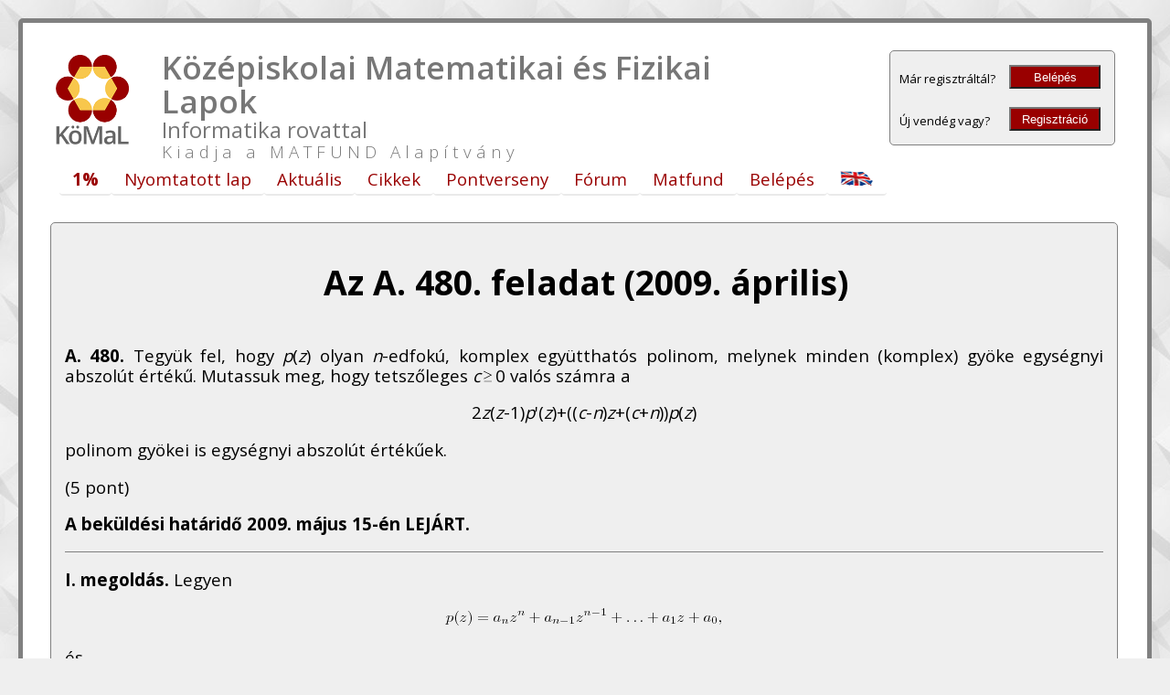

--- FILE ---
content_type: text/html
request_url: https://www.komal.hu/feladat?a=feladat&f=A480&l=hu
body_size: 7787
content:
<!DOCTYPE html>
<html>
<head>
  <meta http-equiv="Content-Type" content="text/html; charset=utf-8" />
  <title>Az A. 480. feladat</title>
  <link href="/include/komal2-desktop.css" rel="stylesheet" type="text/css" />
  <link href="https://fonts.googleapis.com/css?family=Caudex:700|Open+Sans:700,300,600,400&subset=latin,latin-ext" rel="stylesheet" type="text/css">
    
  <script type="text/javascript"
    src="https://cdnjs.cloudflare.com/ajax/libs/mathjax/2.7.1/MathJax.js?config=TeX-AMS-MML_HTMLorMML">
      
    MathJax.Hub.Config({
      showProcessingMessages: false,
      jax: ["input/TeX", "output/HTML-CSS"],
      tex2jax: {
      inlineMath: [ ["&tex;","&xet;"], ['$','$'], ["\\(","\\)"] ],
      displayMath: [ ['$$','$$'] ],
      processEscapes: true
    },
    TeX: {
      Macros: {
        sgn:  "{\\mathop{\\rm sgn\\,}\\nolimits}",
        sign:  "{\\mathop{\\rm sign\\,}\\nolimits}",
        re:  "{\\mathop{\\rm Re}\\nolimits}",
        im:  "{\\mathop{\\rm Im}\\nolimits}",
        tg:  "{\\mathop{\\rm tg\\,}\\nolimits}",
        ctg:  "{\\mathop{\\rm ctg\\,}\\nolimits}",
        arctg: "{\\mathop{\\rm arctg\\,}\\nolimits}",
        arccot: "{\\mathop{\\rm arccot\\,}\\nolimits}",
        arcctg: "{\\mathop{\\rm arcctg\\,}\\nolimits}",
        sh:  "{\\mathop{\\rm sh\\,}\\nolimits}",
        ch:  "{\\mathop{\\rm ch\\,}\\nolimits}",
        th:  "{\\mathop{\\rm th\\,}\\nolimits}",
        cth:  "{\\mathop{\\rm cth\\,}\\nolimits}",
        vec: ["\\overrightarrow{#1}",1]
      }
    },
    "HTML-CSS": {
      preferredFont: "STIX",
      scale: 90
    },
    "CommonHTMLa": {
      preferredFont: "STIX",
      scale: 100
    }});
      
    MathJax.Hub.Config({ TeX: { extensions: ["color.js"] }});
  </script>

</head>
  
<body>
  <container id="container">
    <div style="width:100%; display:block">
      <titles-logo id="logo-tit" onclick="location.href='https://www.komal.hu/';">
	<img class="kmllogo" id="logo-img" src="/kep/PC/komal_logo_voros.png" width="150px">
      </titles-logo>
      
      <titles-middle id="titles-mid" onclick="location.href='https://www.komal.hu/';">
	<span class="header1" id="header1">Középiskolai Matematikai és Fizikai Lapok</span>
	<br><span class="header2" id="header2">Informatika rovattal</span>
	<br><span class="header3" id="header3">Kiadja a MATFUND Alapítvány</span>
      </titles-middle>
      
      <titles-login>
	<table border=0 cellpadding="5px" cellspacing=0 width="100%">
  <tbody>
    <tr>
      <td align="left"><span><font size="-1">Már regisztráltál?</font></span></td>
      <td align="right"><a href="/u?a=login"><button  class="login">Belépés</button></a></td>
    </tr>
    <tr>
      <td align="left"><span><font size="-1">Új vendég vagy?</font></span></td>
      <td align="right"><a href="/u?a=reg"><button  class="login">Regisztráció</button></a></td>
    </tr>
  </tbody>
</table>

      </titles-login>
    </div>
    <div style="width:100%; display:block">
      <menu>    <ul id="drop-nav" class="kmlmenu">
      <li class="kmlmenu"><a class="kmlmenu" href="https://www.komal.hu/matfund/egyszazalek2024-02.h.shtml"><blink><b>1%</b></blink></a>
        <ul class="kmlmenu">
          <li class="kmlmenu"><a class="kmlmenu" href="https://www.komal.hu/matfund/egyszazalek2022-02.h.shtml"><img src="/kep/reklam/apehman2.gif"></a></li>
        </ul>
      </li>
      <li class="kmlmenu"><a class="kmlmenu" href="https://www.komal.hu/a_lap.h.shtml">Nyomtatott&nbsp;lap</a>
        <ul class="kmlmenu">
          <li class="kmlmenu"><a class="kmlmenu" href="https://www.komal.hu/oldal?lap=miazakomal">Mi&nbsp;az&nbsp;a&nbsp;KöMaL?</a></li>
          <li class="kmlmenu"><a class="kmlmenu" href="https://www.komal.hu/megrendelolap/reszletek.h.shtml">Megrendelés</a></li>
          <li class="kmlmenu"><a class="kmlmenu" href="https://www.komal.hu/lap/aktualis.h.shtml">A&nbsp;legújabb&nbsp;szám</a></li>
          <li class="kmlmenu"><a class="kmlmenu" href="https://www.komal.hu/lap/korabbilapok.h.shtml">Korábbi&nbsp;számok</a></li>
          <li class="kmlmenu"><a class="kmlmenu" href="https://www.komal.hu/kiadvany/kiadvanyok.h.shtml">Kiadványaink</a></li>
          <li class="kmlmenu"><a class="kmlmenu" href="https://www.komal.hu/lap/archivum.h.shtml">Archívum</a></li>
          <li class="kmlmenu"><a class="kmlmenu" href="https://www.komal.hu/info/impresszum.h.shtml">Impresszum</a></li>
          <li class="kmlmenu"><a class="kmlmenu" href="https://www.komal.hu/info/cimek.h.shtml">Elérhetőségeink</a></li>
        </ul>
      </li>
      <li class="kmlmenu"><a class="kmlmenu" href="https://www.komal.hu/hirek.h.shtml">Aktuális</a>
        <ul class="kmlmenu">
          <li class="kmlmenu"><a class="kmlmenu" href="https://www.komal.hu/hirek/ericsson/index.h.shtml">Ericsson-díj</a></li>
          <li class="kmlmenu"><a class="kmlmenu" href="https://www.komal.hu/hirek/anket/index.h.shtml">Ifjúsági&nbsp;Ankét</a></li>
          <li class="kmlmenu"><a class="kmlmenu" href="https://www.komal.hu/hirek/verseny/index.h.shtml">Versenyek</a></li>
          <li class="kmlmenu"><a class="kmlmenu" href="https://www.komal.hu/oldal?lap=VersenyNaptar-2025-2026">Versenynaptár</a></li>
          <li class="kmlmenu"><a class="kmlmenu" href="https://www.komal.hu/hirek/linkek.h.shtml">Linkek</a></li>
        </ul>
      </li>
      <li class="kmlmenu"><a class="kmlmenu" href="https://www.komal.hu/cikkek.h.shtml">Cikkek</a>
        <ul class="kmlmenu">
          <li class="kmlmenu"><a class="kmlmenu" href="https://www.komal.hu/cikkek/cikklista.h.shtml">Cikkeink</a></li>
          <li class="kmlmenu"><a class="kmlmenu" href="https://www.komal.hu/cikkek/trukkos/trukkos.h.shtml">Trükkös&nbsp;bizonyítások</a></li>
        </ul>
      </li>
      <li class="kmlmenu"><a class="kmlmenu" href="https://www.komal.hu/verseny.h.shtml">Pontverseny</a>
        <ul class="kmlmenu">
          <li class="kmlmenu"><a class="kmlmenu" href="https://www.komal.hu/verseny/kiiras.h.shtml">Versenykiírás</a></li>
          <li class="kmlmenu"><a class="kmlmenu" href="https://www.komal.hu/verseny/feladatok.h.shtml">Feladatok</a></li>
          <li class="kmlmenu"><a class="kmlmenu" href="https://www.komal.hu/eredmeny">Eredmények</a></li>
          <li class="kmlmenu"><a class="kmlmenu" href="https://www.komal.hu/verseny/korabbi.h.shtml">Korábbi&nbsp;évek</a></li>
          <li class="kmlmenu"><a class="kmlmenu" href="https://www.komal.hu/verseny/tudnivalok.h.shtml">Tudnivalók</a></li>
          <li class="kmlmenu"><a class="kmlmenu" href="https://www.komal.hu/tablok/">Arcképcsarnok</a></li>
        </ul>
      </li>
      <li class="kmlmenu"><a class="kmlmenu" href="https://www.komal.hu/forum">Fórum</a>
        <ul class="kmlmenu">
          <li class="kmlmenu"><a class="kmlmenu" href="https://www.komal.hu/forum?a=tl">Témák</a></li>
          <li class="kmlmenu"><a class="kmlmenu" href="https://www.komal.hu/forum?a=to&tid=1">Moderátori&nbsp;közlemények</a></li>
          <li class="kmlmenu"><a class="kmlmenu" href="https://www.komal.hu/forum?a=szab">Játékszabályok</a></li>
          <li class="kmlmenu"><a class="kmlmenu" href="https://www.komal.hu/forum?a=info">Technikai&nbsp;info</a></li>
          <li class="kmlmenu"><a class="kmlmenu" href="https://www.komal.hu/forum?a=tk">TeX&nbsp;tanfolyam</a></li>
        </ul>
      </li>
      <li class="kmlmenu"><a class="kmlmenu" href="https://www.komal.hu/matfund/matfund.h.shtml">Matfund</a></li>
      <li class="kmlmenu"><a class="kmlmenu" href="https://www.komal.hu/u?a=login">Belépés</a>
        <ul class="kmlmenu">
          <li class="kmlmenu"><a class="kmlmenu" href="https://www.komal.hu/u?a=reg">Regisztráció&nbsp;(nevezés&nbsp;a&nbsp;versenyre)</a></li>
          <li class="kmlmenu"><a class="kmlmenu" href="https://www.komal.hu/u?a=upw1">Elfelejtett&nbsp;jelszó&nbsp;pótlása</a></li>
          <li class="kmlmenu"><a class="kmlmenu" href="https://www.komal.hu/u?a=login">Bejelentkezés</a></li>
        </ul>
      </li>
      <li class="kmlmenu"><a class="kmlmenu" href="https://www.komal.hu/?language=en"><img src="/kep/PC/flag_en.png" width=37 height=17 align="bottom" border=0></a></li>
    </ul></menu>
    </div>
  <!-- <breadcrumb></breadcrumb> -->
  <break></break>
<div id="main" style="display:block; margin:15px 0px 0px 0px;">
<box33>
<table><tbody><tr><td valign="middle"><img src="/kep/ikon/A.gif" width=60 height=60></td>
<td width="100%" valign="middle"><h1 align="center"> Az A. 480. feladat (2009. április)</h1></td>
</tr></tbody></table>

<p id="A480" align="justify"><b>A.&nbsp;480.</b> Tegyük fel, hogy <I>p</I>(<I>z</I>) olyan <I>n</I>-edfokú, komplex együtthatós polinom, melynek minden (komplex) gyöke egységnyi abszolút értékű. Mutassuk meg, hogy tetszőleges <I>c</I><IMG SRC="kep/tex/ge.gif" ALT="\ge" ALIGN="ABSCENTER">0 valós számra a </P>
<P ALIGN=CENTER>2<I>z</I>(<I>z</I>-1)<I>p</I>'(<I>z</I>)+<FONT SIZE="+1">(</FONT>(<I>c</I>-<I>n</I>)<I>z</I>+(<I>c</I>+<I>n</I>)<FONT SIZE="+1">)</FONT><I>p</I>(<I>z</I>)</P>
<P ALIGN=JUSTIFY>polinom gyökei is egységnyi abszolút értékűek.</P>
<p align="left">(5&nbsp;pont)</p>
<p align="justify"><b>A beküldési határidő 2009. május 15-én LEJÁRT.</b></p>
<hr>
<P ALIGN=JUSTIFY><B>I. megoldás.</B> Legyen </P>
<P ALIGN=CENTER><IMG SRC="/kep/keplet.cgi?k=7B9A60D3A70D17DA" ALIGN=ABSCENTER ALT=" p(z) = a_nz^n + a_{n-1}z^{n-1} + \ldots + a_1z + a_0, "></P>
<P ALIGN=JUSTIFY>és </P>
<P ALIGN=CENTER><I>q</I>(<I>z</I>)=2<I>z</I>(<I>z</I>-1)<I>p</I>'(<I>z</I>)+<FONT SIZE="+1">(</FONT>(<I>c</I>-<I>n</I>)<I>z</I>+(<I>c</I>+<I>n</I>)<FONT SIZE="+1">)</FONT><I>p</I>(<I>z</I>).</P>
<P ALIGN=JUSTIFY>&nbsp; </P>
<P ALIGN=JUSTIFY>Tegyük fel, hogy <I>p</I>(<I>z</I>)-nek összesen <I>k</I> különböző komplex gyöke van: <IMG SRC="/kep/keplet.cgi?k=B4F6BF2FAE4569A6" ALIGN=ABSCENTER ALT="r_1=e^{ix_1},\ldots,r_k=e^{ix_k}">, ahol <IMG SRC="/kep/keplet.cgi?k=9A6816679781E366" ALIGN=ABSCENTER ALT="0\le x_1&lt;\ldots&lt;x_k&lt;2\pi">. A gyökök multiplicitásai legyenek rendre <IMG SRC="/kep/keplet.cgi?k=811BCCDDD0AE9EE0" ALIGN=ABSCENTER ALT="m_1,\ldots,m_k">; a polinom gyöktényezős alakja tehát </P>
<P ALIGN=CENTER><IMG SRC="/kep/keplet.cgi?k=D0E040A654BBD78F" ALIGN=ABSCENTER ALT=" p(z) = a_n\prod_{\ell=1}^k(z-r_\ell)^{m_\ell}. "></P>
<P ALIGN=JUSTIFY>Mivel a <I>p</I> polinom <I>n</I>-edfokú, <IMG SRC="/kep/keplet.cgi?k=99651E46AA51A147" ALIGN=ABSCENTER ALT="m_1+\ldots+m_k=n"></I>. </P>
<P ALIGN=JUSTIFY>Minden egyes 1<IMG SRC="kep/tex/le.gif" ALT="\le" ALIGN="ABSCENTER"><IMG SRC="kep/tex/ell.gif" ALT="\ell" ALIGN="ABSCENTER"><IMG SRC="kep/tex/le.gif" ALT="\le" ALIGN="ABSCENTER"><I>k</I>-ra a <IMG SRC="/kep/keplet.cgi?k=7E79F19FFE391B5C" ALIGN=ABSCENTER ALT="(z-r_\ell)^{m_\ell-1}"> polinom osztója <I>p</I>-nek és a <I>p</I>'-nek, és velük együtt <I>q</I>-nak is. Ezért a <I>q </I>polinomnak már ismerjük (multiplicitással számolva) <I>n</I>-<I>k</I> gyökét. Sőt, ha a gyökök között szerepel az 1 (azaz <I>r</I><SUB>0</SUB>=1 és <I>x</I><SUB>1</SUB>=0), akkor eggyel több gyököt is ismerünk, mert (<I>z</I>-<I>r</I><SUB>1</SUB>)<SUP><I>m</I><SUB>1</SUB></SUP>=(<I>z</I>-1)(<I>z</I>-<I>r</I><SUB>1</SUB>)<SUP><I>m</I><SUB>1</SUB>-1</SUP> is osztója <I>q</I>-nak. A továbbiakban nevezzűk <I>q</I>-nak ezeket a gyökeit ,,triviális'' gyököknek; a triviális gyökök száma tehát legalább <I>n</I>-<I>k</I>+1 ha <I>x</I><SUB>1</SUB>=0, illetve legalább <I>n</I>-<I>k</I> ha&nbsp;<I>x</I><SUB>1</SUB>&gt;0. </P>
<P ALIGN=JUSTIFY>&nbsp; </P>
<P ALIGN=JUSTIFY>A továbblépéshez a következő azonosságokra lesz szükségünk: </P>
<TABLE WIDTH="100%" BORDER=0 CELLPADDING=3 CELLSPACING=0><TR><TD WIDTH="100%" ALIGN=CENTER><IMG SRC="/kep/keplet.cgi?k=09B828862B169F72" ALIGN=ABSCENTER ALT="
\frac{p'(z)}{p(z)} = \sum_{\ell=1}^k \frac{m_\ell}{z-r_\ell}
"></TD><TD>(1)</TD></TR></TABLE>
<TABLE WIDTH="100%" BORDER=0 CELLPADDING=3 CELLSPACING=0><TR><TD WIDTH="100%" ALIGN=CENTER><IMG SRC="/kep/keplet.cgi?k=5763ADBE17A3B323" ALIGN=ABSCENTER ALT="
\frac{e^{iu}+e^{iv}}{e^{iu}-e^{iv}} = -i \ctg\frac{u-v}2 
"></TD><TD>(2)</TD></TR></TABLE>
<P ALIGN=JUSTIFY>Az (1) a differenciálási szabályok egyszerű és jól ismert következménye. A (2) bizonyításához bővítsük a törtet <IMG SRC="/kep/keplet.cgi?k=11F6B0397A4564E7" ALIGN=ABSCENTER ALT="e^{-i\frac{u+v}2}">-vel: </P>
<P ALIGN=CENTER><IMG SRC="/kep/keplet.cgi?k=0DDDE4153D163950" ALIGN=ABSCENTER ALT="
\frac{e^{iu}+e^{iv}}{e^{iu}-e^{iv}} =
\frac{(e^{iu}+e^{iv})e^{-i\frac{u+v}2}}{(e^{iu}-e^{iv})e^{-i\frac{u+v}2}} =
\frac{e^{i\frac{u-v}2+}+e^{-i\frac{u-v}2}}{e^{i\frac{u-v}2+}-e^{-i\frac{u-v}2}} =
\frac{2\cos\frac{u-v}2}{2i\sin\frac{u-v}2} =
-i \ctg\frac{u-v}2.
"></P>
<P ALIGN=JUSTIFY>&nbsp; </P>
<P ALIGN=JUSTIFY>Ezeket felhasználva, </P>
<P ALIGN=CENTER><IMG SRC="/kep/keplet.cgi?k=3A0E737D1FC3FA91" ALIGN=ABSCENTER ALT="
q(z) = 
(z-1)p(z)\left(2z\frac{p'(z)}{p(z)}+\frac{(c-n)z+(c+n)}{z-1}\right) =
(z-1)p(z) \left(2z\sum_{\ell=1}^k\frac{m_\ell}{z-r_\ell} -n
  +c\frac{z+1}{z-1} \right) =
"></P>
<TABLE WIDTH="100%" BORDER=0 CELLPADDING=3 CELLSPACING=0><TR><TD WIDTH="100%" ALIGN=CENTER><IMG SRC="/kep/keplet.cgi?k=499529AC127449E1" ALIGN=ABSCENTER ALT="
= (z-1)p(z) \left(\sum_{\ell=1}^k
  m_\ell\left(\frac{2z}{z-r_\ell}-1\right) + c\frac{z+1}{z-1} \right)
= (z-1)p(z) \left(\sum_{\ell=1}^k m_\ell\frac{z+r_\ell}{z-r_\ell}
  +c\frac{z+1}{z-1} \right)
  "></TD><TD>(3)</TD></TR></TABLE>
<P ALIGN=JUSTIFY>és </P>
<P ALIGN=CENTER><IMG SRC="/kep/keplet.cgi?k=C54578535CFB771E" ALIGN=ABSCENTER ALT="
q(e^{it}) =
(e^{it}-1)p(e^{it}) \left(\sum_{\ell=1}^k 
  m_\ell\frac{e^{it}+e^{ix_\ell}}{e^{it}-e^{ix_\ell}}
  +c\frac{e^{it}+e^0}{e^{it}-e^0} \right) =
"></P>
<TABLE WIDTH="100%" BORDER=0 CELLPADDING=3 CELLSPACING=0><TR><TD WIDTH="100%" ALIGN=CENTER><IMG SRC="/kep/keplet.cgi?k=B1D02B110BB673B4" ALIGN=ABSCENTER ALT="
= -i (e^{it}-1)p(e^{it}) \left(\sum_{\ell=1}^k 
  m_\ell \cdot \ctg\frac{t-x_\ell}2 + c \cdot \ctg\frac{t}2 \right).
  "></TD><TD>(4)</TD></TR></TABLE>
<P ALIGN=JUSTIFY>&nbsp; </P>
<P ALIGN=JUSTIFY>Vizsgáljuk most --- valós <I>t</I> értékekre --- az </P>
<P ALIGN=CENTER><IMG SRC="/kep/keplet.cgi?k=7FCEFB5132439E8A" ALIGN=ABSCENTER ALT="
f(t) =
\sum_{\ell=1}^k m_\ell \cdot\ctg\frac{t-x_\ell}2 + c\cdot\ctg\frac{t}2
"></P>
<P ALIGN=JUSTIFY>függvényt. A függvény nem értelmes az <IMG SRC="/kep/keplet.cgi?k=454E4EB603740AF9" ALIGN=ABSCENTER ALT="x_\ell+2j\pi"> alakú helyeken, továbbá <I>c</I>&gt;0 esetén a 2<I>j</I><IMG SRC="kep/tex/pi.gif" ALT="\pi" ALIGN="ABSCENTER"> alakú helyeken. Ezekben a pontokban, ,,pólusokban'' a bal- illetve jobboldai határértéke -<IMG SRC="kep/tex/infty.gif" ALT="\infty" ALIGN="ABSCENTER">, illetve +<IMG SRC="kep/tex/infty.gif" ALT="\infty" ALIGN="ABSCENTER">, a közbülső intervallumokban a függvény folytonos, és az értéke tisztán valós </P>
<P ALIGN=CENTER><IMG SRC="/kep/abra/be/6f/0e/ed2f59591a0e0869a7ed70d98.gif" ALIGN=BOTTOM></P>
<P ALIGN=JUSTIFY>A Bolzano-tétel miatt az <I>f</I> függvény bármely két szomszédos pólus között felveszi a 0-t. Ha pedig valamely <IMG SRC="kep/tex/xi.gif" ALT="\xi" ALIGN="ABSCENTER"> valós számra <I>f</I>(<IMG SRC="kep/tex/xi.gif" ALT="\xi" ALIGN="ABSCENTER">)=0, akkor (4) miatt az <IMG SRC="/kep/keplet.cgi?k=A0B8D838F4E279F7" ALIGN=ABSCENTER ALT="e^{i\xi}"> komplex szám gyöke a <I>q </I>polinomnak, ez a gyök egységnyi abszolút értékű, és nem szerepel a ,,triviális'' gyökök között. Nevezzük az így talált gyököket <I>q </I>,,nemtriviális'' gyökeinek. A nemtriviális gyökök száma (legalább) <I>k </I>vagy <I>k</I>+1 attól függően, hogy <I>f</I>-nek hány pólusa van egy perióduson. </P>
<P ALIGN=JUSTIFY>&nbsp; </P>
<P ALIGN=JUSTIFY>A továbbiakban négy esetet különöztetünk meg <I>c</I> és <I>x</I><SUB>1</SUB> értékétől függően. </P>
<P ALIGN=JUSTIFY><I>1. eset:</I> <I>x</I>&gt;0, <I>c</I>&gt;0. Az <I>f</I> függvénynek <I>k</I>+1 pólusa van: a 0 és az <IMG SRC="/kep/keplet.cgi?k=74A3E8D0A3056224" ALIGN=ABSCENTER ALT="x_1,\ldots,x_k"> számok. Az <I>q</I>-nak tehát legalább <I>k</I>+1 nemtriviális gyöke van az egységkörön. A triviális gyökökkel együtt ez (legalább) <I>n</I>+1 darab. </P>
<P ALIGN=JUSTIFY><I>2. eset:</I> <I>x</I><SUB>1</SUB>=0, <I>c</I>&gt;0. A függvénynek <I>k</I> pólusa van: <IMG SRC="/kep/keplet.cgi?k=F3DD67051B2DD5F1" ALIGN=ABSCENTER ALT="x_1=0,x_2,\ldots,x_k">. A nemtriviális gyökök száma tehát <I>k</I>. Mivel <I>r</I><SUB>1</SUB>=1, a triviális gyökök száma (legalább) <I>n</I>-<I>k</I>+1. A kétféle gyökből tehát összesen legalább <I>n</I>+1 darabot találtunk. </P>
<P ALIGN=JUSTIFY><I>3. eset:</I> <I>x</I><SUB>1</SUB>=0, <I>c</I>=0. Ha <I>c</I>=0, akkor a függvényből hiányzik a <IMG SRC="/kep/keplet.cgi?k=1A57A0FF2F5D2EC1" ALIGN=ABSCENTER ALT="c\cdot\ctg\frac{t}2"> tag. A pólusok, illetve a nemtriviális gyökök száma tehát <I>k</I>. Ha <I>x</I><SUB>1</SUB>=0, akkor a triviális gyökök száma legalább <I>n</I>-<I>k</I>+1, összesen legalább <I>n</I>+1. </P>
<P ALIGN=JUSTIFY><I>4. eset:</I> <I>x</I><SUB>1</SUB>&gt;0, <I>c</I>=0. Az előző esethez hasonlóan a nemtriviális gyökök száma <I>k</I>, a triviális gyökök száma pedig <I>n</I>-<I>k</I>. A triviális gyökökön kívül <I>q</I>-nak az 1 is gyöke, mert </P>
<P ALIGN=CENTER><I>q</I>(<I>z</I>)=2<I>z</I>(<I>z</I>-1)<I>p</I>'(<I>z</I>)+(-<I>nz</I>+<I>n</I>)<I>p</I>(<I>z</I>)=(<I>z</I>-1)<FONT SIZE="+1">(</FONT>2<I>zp</I>'(<I>z</I>)-<I>np</I>(<I>z</I>)<FONT SIZE="+1">)</FONT>.</P>
<P ALIGN=JUSTIFY>Ha az 1 szerepel a nemtriviális gyökök között, akkor a <IMG SRC="/kep/keplet.cgi?k=ADBD255E3165B628" ALIGN=ABSCENTER ALT="\frac{q(z)}{z-1}"> polinomnak is gyöke, tehát legalább kétszeres gyök. Ez ismét csak <I>n</I>+1 gyök az egységgyökön. </P>
<P ALIGN=JUSTIFY>Mindegyik esetben megtaláltuk <I>q</I>-nak legalább <I>n</I>+1 gyökét az egységkörön. Mivel <I>q</I> foka <I>n</I>+1, ez azt jelenti, hogy <I>q</I>-nak minden gyöke az egységkörön van. </P>
<P ALIGN=JUSTIFY>&nbsp; </P>
<P ALIGN=JUSTIFY><B>Megjegyzés. </B>A <I>q</I>(<I>z</I>) polinomban a fő együttható (<I>c</I>+<I>n</I>)<I>a</I><SUB><I>n</I></SUB>, a konstans tag (<I>c</I>+<I>n</I>)<I>a</I><SUB>0</SUB>. A Viéte-formulákból láthatjuk, hogy <I>q</I> gyökeinek szorzata egységnyi abszolút értékű. Ezért elég <I>q</I>-nak <I>n</I> gyökét megtalálnunk az eségkörön, és elkerülhetjük a négyféle eset szétválasztását. </P>
<P ALIGN=JUSTIFY>&nbsp; </P>
<P ALIGN=JUSTIFY><B>II. megoldás.</B> Tekintsük ismét a (3) egyenletet: </P>
<TABLE WIDTH="100%" BORDER=0 CELLPADDING=3 CELLSPACING=0><TR><TD WIDTH="100%" ALIGN=CENTER><IMG SRC="/kep/keplet.cgi?k=A8DD8E78ACF1AD92" ALIGN=ABSCENTER ALT="
\frac{q(z)}{(z-1)p(z)} = 
  \sum_{\ell=1}^k m_\ell\frac{z+r_\ell}{z-r_\ell}
  +c\frac{z+1}{z-1}.
  "></TD><TD>(3')</TD></TR></TABLE>
<P ALIGN=JUSTIFY>Tetszőleges különböző <I>z</I> és <IMG SRC="kep/tex/alpha.gif" ALT="\alpha" ALIGN="ABSCENTER"> komplex számokra </P>
<TABLE WIDTH="100%" BORDER=0 CELLPADDING=3 CELLSPACING=0><TR><TD WIDTH="100%" ALIGN=CENTER><IMG SRC="/kep/keplet.cgi?k=5B1125F26814F791" ALIGN=ABSCENTER ALT="
\mathrm{Re} \frac{z+\alpha}{z-\alpha} =
\mathrm{Re} \frac{(z+\alpha)(\overline{z}-\overline{\alpha})}{|z-\alpha|^2} =
\frac{|z|^2-|\alpha|^2+\mathrm{Re}(\overline{z}\alpha-z\overline{\alpha})}{|z-\alpha|^2} =
\frac{|z|^2-|\alpha|^2}{|z-\alpha|^2}.
"></TD><TD>(5)</TD></TR></TABLE>
<P ALIGN=JUSTIFY>Az (3) és (5) összefüggéseket összevetve láthatjuk, hogy <IMG SRC="/kep/keplet.cgi?k=7EB7F2A1651F4296" ALIGN=ABSCENTER ALT="\mathrm{Re}\frac{q(z)}{(z-1)p(z)}"> mindig pozitív, ha |<I>z</I>|&gt;1, és mindig negatív, ha |<I>z</I>|&lt;1. </P>
<P ALIGN=JUSTIFY>&nbsp; </P>
<P ALIGN=JUSTIFY><B>2. megjegyzés. </B>A feladat kapcsolódik az <A HREF="http://www.imc-math.org.uk/index.php?year=1995">1995. évi IMC</A> 2/3. feladatához. </P>
<hr>
<h3 align="left">Statisztika:</h3>
<blockquote><left><table class="plain"><tbody><tr><td colspan=2>3&nbsp;dolgozat&nbsp;érkezett.</td></tr>
<tr><td valign="top">5&nbsp;pontot&nbsp;kapott:</td><td>Nagy 235 János, <a href="/eredmeny/eredmeny.h.shtml?a=pont&ev=2008&versenyzo=v9712">Tomon István</a>.</td></tr>
<tr><td valign="top">0&nbsp;pontot&nbsp;kapott:</td><td>1&nbsp;versenyző.</td></tr>
<tbody></table></left></blockquote>
<hr>
<p align="justify"><a href="https://www.komal.hu/feladat?a=honap&l=hu&h=200904&t=200904">A KöMaL 2009. áprilisi matematika feladatai</a></p>


<right>
	<table width="100%"><tbody><tr><td width="70%" align=right valign=top>
	<div id="fb-root"></div>
	<script>(function(d, s, id) {
	    var js, fjs = d.getElementsByTagName(s)[0];
	    if (d.getElementById(id)) return;
	    js = d.createElement(s); js.id = id;
	    js.src = "//connect.facebook.net/hu_HU/all.js#xfbml=1";
	    fjs.parentNode.insertBefore(js, fjs);
	}(document, 'script', 'facebook-jssdk'));</script>
	
	<div class="fb-like" data-href="https://www.komal.hu/feladat&a=feladat&f=A480&l=hu" data-width="80" data-layout="standard" data-action="like" data-show-faces="false" data-share="false"></div>
	</td><td width="30%" align=right valign=top>
	<div class="g-plusone" data-annotation="inline" data-width="300"></div>
	<script type="text/javascript">
	(function() {
	    var po = document.createElement('script'); po.type = 'text/javascript'; po.async = true;
	    po.src = 'https://apis.google.com/js/plusone.js';
	    var s = document.getElementsByTagName('script')[0]; s.parentNode.insertBefore(po, s);
	})();
	</script>
	</td></tr></tbody></table>
    </right>
</box33></div>

<break></break>

<iframe src="https://www.facebook.com/plugins/likebox.php?href=https%3A%2F%2Fwww.facebook.com%2Fpages%2FK%25C3%25B6MaL%2F139219426144264&amp;width=292&amp;colorscheme=light&amp;show_faces=false&amp;stream=false&amp;header=false&amp;height=62" scrolling="no" frameborder="0" style="border:none; overflow:hidden; width:292px; height:62px; float:left" allowTransparency="true"></iframe>

<footer>
  <a class="kmlmenu" href="/info/cimek.h.shtml">elérhetőség</a> |
  <a class="kmlmenu" href="/info/impresszum.h.shtml">impresszum</a> |
  +36-20/320-1143 |
  <a class="kmlmenu" href="https://www.facebook.com/K%C3%B6MaL-K%C3%B6z%C3%A9piskolai-Matematikai-%C3%A9s-Fizikai-Lapok-Informatika-rovattal-139219426144264/" target="_new">facebook</a> |
  <a class="kmlmenu" href="/oldal?lap=AdatkezelesiTajekoztato">adatkezelési&nbsp;szabályzat</a>
	
  <div><center>

    <div style="height:60px;width=60px;display:inline-block">
      <A HREF="https://www.elte.hu/" target="blank">
	<IMG SRC="/kep/egyeb/elte_fekvo_kek_logo.png" ALT="ELTE" border=0 height=48  ALIGN=ABSCENTER>
      </A>
    </div>

	<div style="height:60px;width=60px;display:inline-block">
      <IMG SRC="/kep/egyeb/KIM.jpg" ALT="Kulturális és Innovációs Minisztérium" 
	  border=0 height=70  ALIGN=ABSCENTER>
    </div>

    <div style="height:60px;width=60px;display:inline-block">
      <A HREF="https://tehetsegprogram.tehetseg.hu/">
	<IMG SRC="/kep/egyeb/nemztehprog.jpg" ALT="Nemzeti Tehetség Program" border=0 height=50 width=200 ALIGN=ABSCENTER target="blank">
      </A>
    </div>
	
    <div style="height:60px;width=50px;display:inline-block">
      <A HREF="https://www.ericsson.hu/" target="blank">
	<IMG SRC="/kep/egyeb/ERI_vertical_RGB.svg" ALT="Ericsson" border=0 height=48 width=60 ALIGN=ABSCENTER>
      </A>
    </div>

    <div style="height:60px;width=60px;display:inline-block">
      <A HREF="https://www.cognex.com/en-hu" target="blank">
	<IMG SRC="/kep/egyeb/cognexlogoblack.jpg" ALT="Cognex" border=0 height=20  ALIGN=ABSCENTER>
      </A>
    </div>
	
	<div style="height:60px;width=60px;display:inline-block">
      <IMG SRC="/kep/egyeb/NEA_ME_BGA.png" 
	  border=0 height=70  ALIGN=ABSCENTER>
    </div>
	
	<!--<div style="height:60px;width=60px;display:inline-block">
      <a target=_blank href="http://civil.info.hu/web/nea/">
	<img src=/kep/reklam/nea-01.png border=0 width=150 ALIGN=ABSCENTER>
      </a>
    </div>
	
	<div style="height:60px;width=60px;display:inline-block">
      <IMG SRC="/kep/egyeb/ME_logo_szines_HU_440x270.png" ALT="Miniszterelnökség"
	  border=0 height=70  ALIGN=ABSCENTER>
    </div>
	
	<div style="height:60px;width=60px;display:inline-block">
      <IMG SRC="/kep/egyeb/CSFTNM_logo-1.png" ALT="Családokért Felelős Tárca Nélküli Miniszter" border=0 height=70  ALIGN=ABSCENTER>
    </div>-->
	

    <div style="height:60px;width=60px;display:inline-block">
      <A HREF="https://www.emet.gov.hu/" target="blank">
	<IMG SRC="/kep/egyeb/emet_logo_szines.jpg" ALT="Emberi Erőforrás Támogatáskezelő" border=0 height=70  ALIGN=ABSCENTER>
      </A>
    </div>
	
    <!--<div style="height:60px;width=60px;display:inline-block">
      <IMG SRC="/kep/egyeb/EMMI-logo.jpg" ALT="Emberi Erőforrások Minisztériuma" 
	  border=0 height=70  ALIGN=ABSCENTER>
    </div>-->

	 <div style="height:60px;width=60px;display:inline-block">
      <A HREF="https://www.petofiugynokseg.hu/">
	<IMG SRC="/kep/egyeb/PKÜ_logo.png" ALT="Petőfi Kulturális Ügynökség" border=0 height=90 ALIGN=ABSCENTER target="blank">
      </A>
    </div>

    <div style="height:60px;width=60px;display:inline-block">
      <A HREF="https://hiflylabs.hu">
	<IMG SRC="/kep/egyeb/hiflylabs.png" border=0 height=25 ALIGN=ABSCENTER target="blank">
      </A>
    </div>

<!--    <div style="height:60px;width=60px;display:inline-block">
      <A HREF="http://www.energia.mta.hu/hu/" target="blank">
	<IMG SRC="/kep/egyeb/ek_logo.png" ALT="MTA Energiatudományi Kutatóközpont" border=0 height=48  ALIGN=ABSCENTER>
      </A>
    </div>

    <div style="height:60px;width=60px;display:inline-block">
      <A HREF="http://wigner.mta.hu/" target="blank">
	<IMG SRC="/kep/egyeb/Wigner_logo.gif" ALT="MTA Wigner Fizikai Kutatóközpont" border=0 height=48  ALIGN=ABSCENTER>
      </A>
    </div> -->

        <div style="height:60px;width=60px;display:inline-block">
      <A HREF="https://www.nka.hu/" target="blank">
	<IMG SRC="/kep/egyeb/NKA_logo_2012_CMYK.jpg" ALT="Nemzeti Kulturális Alap" border=0 height=48  ALIGN=ABSCENTER>
      </A>
    </div>

    <!--<div style="height:60px;width=60px;display:inline-block">
	<A HREF="https://www.montanat.com/" target="blank">
	<IMG SRC="/kep/egyeb/montana.jpg" ALT="Montana" border=0 height=13 ALIGN=ABSCENTER>
      </A>
    </div>-->

    <!--<div style="height:60px;width=60px;display:inline-block">
    </div>-->

	<div style="height:60px;width=60px;display:inline-block">
      <A HREF="https://www.morganstanley.com/about-us/global-offices/hungary/" target="blank">
	  <IMG SRC="/kep/egyeb/morgan-stanley.jpg" ALT="Morgan Stanley" border=0 height=38  ALIGN=ABSCENTER></A>
    </div>
	
</center></div>
</footer>
	
</container>

<script type="text/javascript">
  var _gaq = _gaq || [];
  _gaq.push(['_setAccount', 'UA-46439144-1']);
  _gaq.push(['_trackPageview']);
  (function() {
    var ga = document.createElement('script'); ga.type = 'text/javascript'; ga.async = true;
    ga.src = ('https:' == document.location.protocol ? 'https://ssl' : 'https://www') + '.google-analytics.com/ga.js';
    var s = document.getElementsByTagName('script')[0]; s.parentNode.insertBefore(ga, s);
  })();
</script>

<script src="/tail.js" type="text/javascript"></script>
    
</body>
</html>


--- FILE ---
content_type: text/html; charset=utf-8
request_url: https://accounts.google.com/o/oauth2/postmessageRelay?parent=https%3A%2F%2Fwww.komal.hu&jsh=m%3B%2F_%2Fscs%2Fabc-static%2F_%2Fjs%2Fk%3Dgapi.lb.en.2kN9-TZiXrM.O%2Fd%3D1%2Frs%3DAHpOoo_B4hu0FeWRuWHfxnZ3V0WubwN7Qw%2Fm%3D__features__
body_size: 162
content:
<!DOCTYPE html><html><head><title></title><meta http-equiv="content-type" content="text/html; charset=utf-8"><meta http-equiv="X-UA-Compatible" content="IE=edge"><meta name="viewport" content="width=device-width, initial-scale=1, minimum-scale=1, maximum-scale=1, user-scalable=0"><script src='https://ssl.gstatic.com/accounts/o/2580342461-postmessagerelay.js' nonce="OabG_7JW-fMkRpPEj_HfCw"></script></head><body><script type="text/javascript" src="https://apis.google.com/js/rpc:shindig_random.js?onload=init" nonce="OabG_7JW-fMkRpPEj_HfCw"></script></body></html>